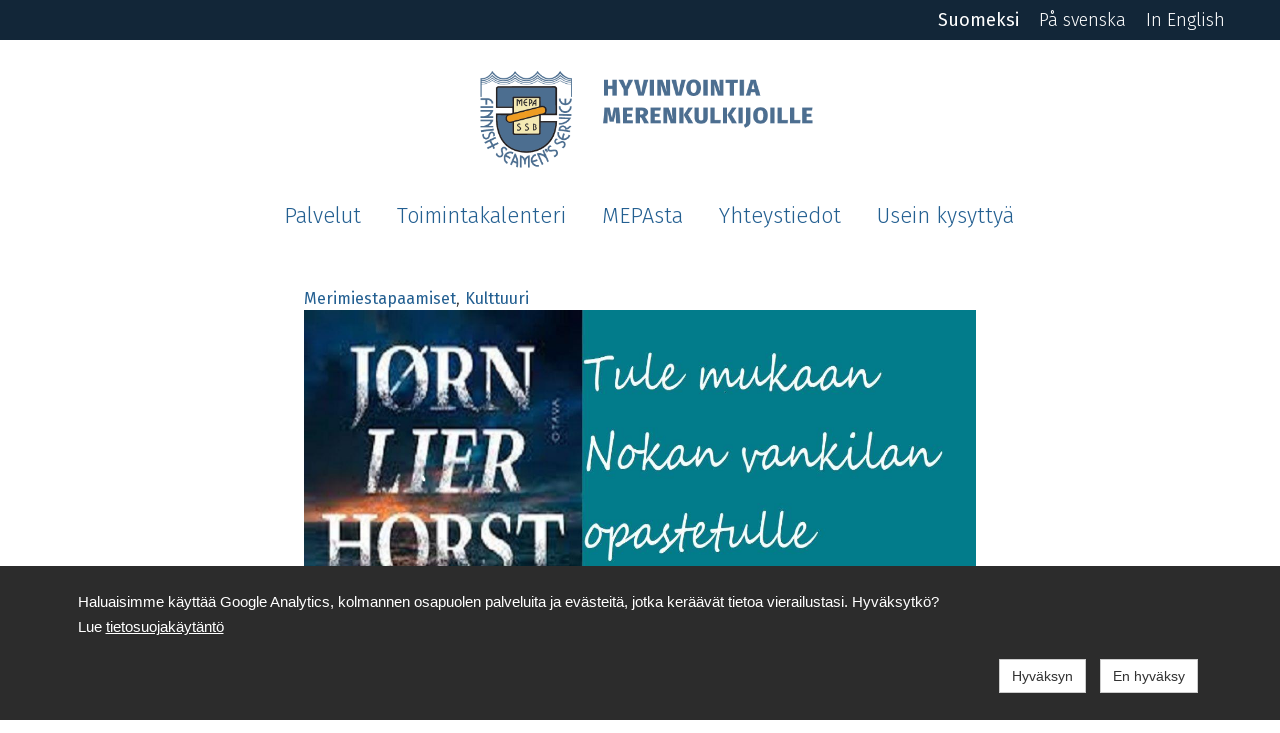

--- FILE ---
content_type: text/html; charset=UTF-8
request_url: https://mepa.fi/suomeksi/article-144159-86013-vankilan-historia-avautuu-ti-25-klo-1515?offset_144159=12&m143635ts=2023-02
body_size: 5017
content:
<!doctype html>
<html dir="LTR" lang="fi"><head><title>Suomeksi - Mepa</title><meta http-equiv="Content-Type" content="text/html; charset=utf-8" /><meta name="viewport" content="width=device-width, height=device-height, initial-scale=1.0, maximum-scale=1.0" /><meta name="generator" content="Digistoff"/><meta name="title" content="Vankilan historia avautuu ti 2.5. klo 15.15"/><meta name="description" content="MEPA tarjoaa hyvinvointia tukevia palveluja merenkulkijoiden vapaa-ajalle ja huolehtii siitä, että myös merenkulkijat voivat mahdollisimman tasavertaisina käyttää hyväkseen yhteiskunnallisia palveluja."/><meta name="og:description" content="Kuullaan talon entisist&auml; asukkaista ja kerrotaan jokunen pakotarinakin. Kierroksen j&auml;lkeen tarjolla kahvikupillinen."/><meta name="twitter:card" content="summary_large_image"/><meta name="twitter:title" content="Vankilan historia avautuu ti 2.5. klo 15.15"/><meta name="twitter:description" content="Kuullaan talon entisist&auml; asukkaista ja kerrotaan jokunen pakotarinakin. Kierroksen j&auml;lkeen tarjolla kahvikupillinen."/><meta name="twitter:image" content="https://mepa.fi/Site/Data/2937/Resource/Module/Article/Image/86013.jpg"/><meta property="og:title" content="Vankilan historia avautuu ti 2.5. klo 15.15"/><meta property="og:url" content="https://mepa.fi/suomeksi/article-144159-86013-vankilan-historia-avautuu-ti-25-klo-1515"/><meta property="og:type" content="article"/><meta property="article:published_time" content="2023-04-20 11:03:00"/><meta property="article:modified_time" content="2023-04-20 11:33:52"/><meta property="og:image" content="https://mepa.fi/Site/Data/2937/Resource/Module/Article/Image/86013.jpg"/><meta property="og:image:width" content="1280"/><meta property="og:image:height" content="980"/><link rel="stylesheet" type="text/css" href="https://ajax.googleapis.com/ajax/libs/jqueryui/1.10.3/themes/smoothness/jquery-ui.min.css" /><link rel="stylesheet" type="text/css" href="https://netdna.bootstrapcdn.com/bootstrap/3.3.4/css/bootstrap.min.css" /><link rel="stylesheet" type="text/css" href="https://cdnjs.cloudflare.com/ajax/libs/font-awesome/4.7.0/css/font-awesome.min.css" /><link rel="stylesheet" type="text/css" href="https://cdnjs.cloudflare.com/ajax/libs/bootstrap3-dialog/1.34.3/css/bootstrap-dialog.min.css" /><link rel="stylesheet" type="text/css" href="https://cdnjs.cloudflare.com/ajax/libs/bootstrap-colorpicker/2.3.6/css/bootstrap-colorpicker.min.css" /><link rel="stylesheet" type="text/css" href="/System/Style/combined.1620305430.css" /><link rel="stylesheet" type="text/css" href="/Site/Data/2937/Resource/style.1761219549.css" /><link rel="stylesheet" type="text/css" href="/System/Template/Common/style.1728642801.css" /><link rel="stylesheet" type="text/css" href="/Site/Data/2937/Resource/Template/Template02/8871/style.1757414732.css" /><link rel="image_src" href="https://mepa.fi/Site/Data/2937/Resource/Module/Article/Image/86013.jpg" /><script type="text/javascript" src="https://ajax.googleapis.com/ajax/libs/jquery/1.9.1/jquery.min.js"></script><script type="text/javascript" src="https://cdnjs.cloudflare.com/ajax/libs/headjs/1.0.3/head.load.min.js"></script><script type="text/javascript" src="/Vendor/jquery-mobile-1.4.5-events/jquery.mobile.custom.min.js"></script><script
        src="//d2wy8f7a9ursnm.cloudfront.net/bugsnag-2.min.js"
        data-apikey="e3f7d9b1e4528f624f4c8536f8ecde03">
    </script>
    <script type="text/javascript">
head.js("https://ajax.googleapis.com/ajax/libs/jqueryui/1.10.3/jquery-ui.min.js",
	"https://netdna.bootstrapcdn.com/bootstrap/3.3.4/js/bootstrap.min.js",
	"https://cdnjs.cloudflare.com/ajax/libs/lodash.js/4.17.4/lodash.min.js",
	"https://cdnjs.cloudflare.com/ajax/libs/bootstrap3-dialog/1.34.3/js/bootstrap-dialog.min.js",
	"https://cdnjs.cloudflare.com/ajax/libs/bootstrap-colorpicker/2.3.6/js/bootstrap-colorpicker.min.js",
	"https://cdnjs.cloudflare.com/ajax/libs/html5-history-api/4.2.2/history.min.js",
	"https://cdnjs.cloudflare.com/ajax/libs/cropit/0.5.1/jquery.cropit.min.js",
	"https://www.google.com/jsapi",
	"/Vendor/ckeditor-4.20.0/ckeditor.js",
	"/Vendor/ckeditor-4.20.0/adapters/jquery.js",
	"/System/Script/combined.1764156783.js",
	"/Site/Data/2937/Resource/script.1761219549.js",
	"/System/Template/Common/script.1517308793.js",
	"/Site/Data/2937/Resource/Template/Template02/8871/script.1757414732.js");
</script>        <style>
            .ds-consent-message {
                width: 100%;
                position: fixed;
                bottom: 0;
                left: 50%;
                transform: translateX(-50%);
                z-index: 999999;
                padding: 1em;
                background-color: #2C2C2C;
                color: white;
                font-family: Arial, sans-serif;
                font-size: 15px;
                line-height: 25px;
            }
            .ds-consent-message .ds-consent-inner { max-width:1170px; }
            .ds-consent-message .ds-consent-inner a, .ds-consent-message .ds-consent-inner a:link, .ds-consent-message .ds-consent-inner a:visited { text-decoration: underline; color: white; border-radius: 0; text-decoration-color: white; }
        </style>
        </head><body class="Template Template02 Template-8871 lang-fi start DS-2937 Page-75679 page_75679" data-id="8871" data-action="index" data-mapsapikey="AIzaSyDPBWCmMqvCW7TyBg2Vern1hp382TUG74U"><div class="Section ds-content ds_content" id="ds-0" data-action="index" data-scope="content" data-type="content"><div class="Section sections" data-action="index"><nav class="Section topbar" data-action="index"><div class="Widget Text" data-action="index"><a href="/"><img src="/Site/Data/2937/Images/Headers/pastedImage0.1546417609.png"/></a></div><div class="Widget Text offcanvas-toggle" data-action="index"><a aria-controls="sidebar" tabindex="0" aria-expanded="false" href="#" role="button" class="material-icons"></a></div></nav><div class="Section offcanvas offcanvas-right" data-action="index"><aside class="Section sidebar" id="sidebar" data-action="index"><div class="Section inner" data-action="index"><div class="Widget Nav lang-nav" data-action="index"><span class="items items_level_0">
    <span class="item item_active item_unique_suomeksi item_active_unique_suomeksi"><span class="item_inner"><a href="/suomeksi/" aria-current="page">Suomeksi</a></span></span><span class="item item_unique_sv"><span class="item_inner"><a href="/sv/" lang="">På svenska</a></span></span><span class="item item_unique_in_english"><span class="item_inner"><a href="/in_english/" lang="en">In English</a></span></span></span>
</div><div class="Widget Nav RecNav main-nav Collapsing" data-action="index"><ul class="items items_level_1 level1">
    <li class="item item_unique_palvelut"><a href="/suomeksi/palvelut/">Palvelut</a><ul class="items items_level_2 level2">
    <li class="item item_unique_kurssit"><a href="/suomeksi/palvelut/kurssit/">Kurssit</a><ul class="items items_level_3 level3">
    <li class="item item_unique_liikuntakurssit_ja_lajikokeilut"><a href="/suomeksi/palvelut/kurssit/liikuntakurssit_ja_lajikokeilut/">Liikuntakurssit ja lajikokeilut</a></li><li class="item item_unique_kielet"><a href="/suomeksi/palvelut/kurssit/kielet/">Kielet</a></li><li class="item item_unique_kasityo_ja_askartelu"><a href="/suomeksi/palvelut/kurssit/kasityo_ja_askartelu/">Käsityö ja askartelu</a></li><li class="item item_unique_kirjasto_ja_kulttuuri"><a href="/suomeksi/palvelut/kurssit/kirjasto_ja_kulttuuri/">Kirjasto ja kulttuuri</a></li></ul>
</li><li class="item item_unique_liikunta_ja_hyvinvointi"><a href="/suomeksi/palvelut/liikunta_ja_hyvinvointi/">Liikunta ja hyvinvointi</a><ul class="items items_level_3 level3">
    <li class="item item_unique_liikuntatarjonta"><a href="/suomeksi/palvelut/liikunta_ja_hyvinvointi/liikuntatarjonta/">Liikuntatarjonta</a></li><li class="item item_unique_treenivideot"><a href="/suomeksi/palvelut/liikunta_ja_hyvinvointi/treenivideot/">Treenivideot</a></li><li class="item item_unique_liikepankki"><a href="/suomeksi/palvelut/liikunta_ja_hyvinvointi/liikepankki/">Liikepankki</a></li><li class="item item_unique_vuoden_hyvinvointilaiva"><a href="/suomeksi/palvelut/liikunta_ja_hyvinvointi/vuoden_hyvinvointilaiva/">Vuoden hyvinvointilaiva</a></li><li class="item item_unique_valmennuspalvelut"><a href="/suomeksi/palvelut/liikunta_ja_hyvinvointi/valmennuspalvelut/">Valmennuspalvelut</a></li><li class="item item_unique_kuntosalilaitteet"><a href="/suomeksi/palvelut/liikunta_ja_hyvinvointi/kuntosalilaitteet/">Kuntosalilaitteet</a></li></ul>
</li><li class="item item_unique_urheilutapahtumat"><a href="/suomeksi/palvelut/urheilutapahtumat/">Urheilutapahtumat</a></li><li class="item item_unique_vapaavahti_lehti"><a href="/suomeksi/palvelut/vapaavahti_lehti/">Vapaavahti-lehti</a></li><li class="item item_unique_formare"><a href="/suomeksi/palvelut/formare/">ForMare</a></li><li class="item item_unique_kirjasto"><a href="/suomeksi/palvelut/kirjasto/">Kirjasto </a></li><li class="item item_unique_pelit"><a href="/suomeksi/palvelut/pelit/">Pelit</a></li><li class="item item_unique_laivapalvelut"><a href="/suomeksi/palvelut/laivapalvelut/">Laivapalvelut</a></li><li class="item item_unique_pohjoismaiden_valokuvakilpailu"><a href="/suomeksi/palvelut/pohjoismaiden_valokuvakilpailu/">Pohjoismainen valokuvakilpailu</a></li></ul>
</li><li class="item item_unique_toimintakalenteri"><a href="/suomeksi/toimintakalenteri/">Toimintakalenteri</a></li><li class="item item_unique_mepasta"><a href="/suomeksi/mepasta/">MEPAsta</a><ul class="items items_level_2 level2">
    <li class="item item_unique_mika_on_mepa_"><a href="/suomeksi/mepasta/mika_on_mepa_/">Mikä on MEPA?</a></li><li class="item item_unique_mepa_maksut"><a href="/suomeksi/mepasta/mepa_maksut/">MEPA-maksut</a><ul class="items items_level_3 level3">
    <li class="item item_unique_mepa_maksuista_merenkulkijoille"><a href="/suomeksi/mepasta/mepa_maksut/mepa_maksuista_merenkulkijoille/">MEPA-maksuista merenkulkijoille</a></li><li class="item item_unique_mepa_maksuista_varustamoille"><a href="/suomeksi/mepasta/mepa_maksut/mepa_maksuista_varustamoille/">MEPA-maksuista varustamoille</a></li></ul>
</li><li class="item item_unique_toimipaikat"><a href="/suomeksi/mepasta/toimipaikat/">Toimipaikat</a></li><li class="item item_unique_yhteistyo"><a href="/suomeksi/mepasta/yhteistyo/">Yhteistyö</a></li><li class="item item_unique_tietosuojaselosteet"><a href="/suomeksi/mepasta/tietosuojaselosteet/">Tietosuojaselosteet</a></li><li class="item item_unique_historiikki"><a href="/suomeksi/mepasta/historiikki/">Historiikki</a></li></ul>
</li><li class="item item_unique_yhteystiedot"><a href="/suomeksi/yhteystiedot/">Yhteystiedot</a><ul class="items items_level_2 level2">
    <li class="item item_unique_henkilosto"><a href="/suomeksi/yhteystiedot/henkilosto/">Henkilöstö</a></li><li class="item item_unique_palveluverkosto"><a href="/suomeksi/yhteystiedot/palveluverkosto/">Palveluverkosto</a></li><li class="item item_unique_hallitus"><a href="/suomeksi/yhteystiedot/hallitus/">Hallitus</a></li><li class="item item_unique_edustajisto"><a href="/suomeksi/yhteystiedot/edustajisto/">Edustajisto</a></li><li class="item item_unique_toimipaikat"><a href="/suomeksi/yhteystiedot/toimipaikat/">Toimipaikat</a></li></ul>
</li><li class="item item_unique_usein_kysyttya"><a href="/suomeksi/usein_kysyttya/">Usein kysyttyä</a></li></ul>
</div></div></aside><section class="Zone Zone-20614 Zone-target zone1_1 content" data-id="20614" data-action="index"><header class="Section header-outer header3" data-action="index"><div class="Section header-inner" data-action="index"><div class="Widget Text logo" data-action="index"><a href="/"><img src="/Site/Data/2937/Images/Headers/pastedImage0.1546417609.png"/></a></div><div class="Widget Nav lang-nav" data-action="index"><span class="items items_level_0">
    <span class="item item_active item_unique_suomeksi item_active_unique_suomeksi"><span class="item_inner"><a href="/suomeksi/" aria-current="page">Suomeksi</a></span></span><span class="item item_unique_sv"><span class="item_inner"><a href="/sv/" lang="">På svenska</a></span></span><span class="item item_unique_in_english"><span class="item_inner"><a href="/in_english/" lang="en">In English</a></span></span></span>
</div><div class="Widget Nav RecNav main-nav" data-action="index"><ul class="items items_level_1 level1">
    <li class="item item_unique_palvelut"><a href="/suomeksi/palvelut/">Palvelut</a><ul class="items items_level_2 level2">
    <li class="item item_unique_kurssit"><a href="/suomeksi/palvelut/kurssit/">Kurssit</a></li><li class="item item_unique_liikunta_ja_hyvinvointi"><a href="/suomeksi/palvelut/liikunta_ja_hyvinvointi/">Liikunta ja hyvinvointi</a></li><li class="item item_unique_urheilutapahtumat"><a href="/suomeksi/palvelut/urheilutapahtumat/">Urheilutapahtumat</a></li><li class="item item_unique_vapaavahti_lehti"><a href="/suomeksi/palvelut/vapaavahti_lehti/">Vapaavahti-lehti</a></li><li class="item item_unique_formare"><a href="/suomeksi/palvelut/formare/">ForMare</a></li><li class="item item_unique_kirjasto"><a href="/suomeksi/palvelut/kirjasto/">Kirjasto </a></li><li class="item item_unique_pelit"><a href="/suomeksi/palvelut/pelit/">Pelit</a></li><li class="item item_unique_laivapalvelut"><a href="/suomeksi/palvelut/laivapalvelut/">Laivapalvelut</a></li><li class="item item_unique_pohjoismaiden_valokuvakilpailu"><a href="/suomeksi/palvelut/pohjoismaiden_valokuvakilpailu/">Pohjoismainen valokuvakilpailu</a></li></ul>
</li><li class="item item_unique_toimintakalenteri"><a href="/suomeksi/toimintakalenteri/">Toimintakalenteri</a></li><li class="item item_unique_mepasta"><a href="/suomeksi/mepasta/">MEPAsta</a><ul class="items items_level_2 level2">
    <li class="item item_unique_mika_on_mepa_"><a href="/suomeksi/mepasta/mika_on_mepa_/">Mikä on MEPA?</a></li><li class="item item_unique_mepa_maksut"><a href="/suomeksi/mepasta/mepa_maksut/">MEPA-maksut</a></li><li class="item item_unique_toimipaikat"><a href="/suomeksi/mepasta/toimipaikat/">Toimipaikat</a></li><li class="item item_unique_yhteistyo"><a href="/suomeksi/mepasta/yhteistyo/">Yhteistyö</a></li><li class="item item_unique_tietosuojaselosteet"><a href="/suomeksi/mepasta/tietosuojaselosteet/">Tietosuojaselosteet</a></li><li class="item item_unique_historiikki"><a href="/suomeksi/mepasta/historiikki/">Historiikki</a></li></ul>
</li><li class="item item_unique_yhteystiedot"><a href="/suomeksi/yhteystiedot/">Yhteystiedot</a><ul class="items items_level_2 level2">
    <li class="item item_unique_henkilosto"><a href="/suomeksi/yhteystiedot/henkilosto/">Henkilöstö</a></li><li class="item item_unique_palveluverkosto"><a href="/suomeksi/yhteystiedot/palveluverkosto/">Palveluverkosto</a></li><li class="item item_unique_hallitus"><a href="/suomeksi/yhteystiedot/hallitus/">Hallitus</a></li><li class="item item_unique_edustajisto"><a href="/suomeksi/yhteystiedot/edustajisto/">Edustajisto</a></li><li class="item item_unique_toimipaikat"><a href="/suomeksi/yhteystiedot/toimipaikat/">Toimipaikat</a></li></ul>
</li><li class="item item_unique_usein_kysyttya"><a href="/suomeksi/usein_kysyttya/">Usein kysyttyä</a></li></ul>
</div></div><div class="Section breadcrumb-nav" data-action="index"></div></header><div class="Module Article Module-144159 Module-target Article-article module_144159 Article_article" data-id="144159" data-action="article"><div class="view"><div class="article_view">            <div class="categories">
                <span class="cat"><a class="ajax" href="./?categories_144159=2520">Merimiestapaamiset</a></span><span class="cat"><a class="ajax" href="./?categories_144159=2636">Kulttuuri</a></span>            </div>
            <div class="image"><img
                    src="/Site/Data/2937/Resource/Module/Article/Image/86013.1681977928.jpg"
                    alt=""
            /></div><h1>Vankilan historia avautuu ti 2.5. klo 15.15</h1><div class="published"><span class="published_timestamp" style="display:none;">1681977780</span>20.04.2023 <span class="clock">klo 11:03</span></div><div class="introduction">Kuullaan talon entisistä asukkaista ja kerrotaan jokunen pakotarinakin. Kierroksen jälkeen tarjolla kahvikupillinen.</div><div class="text"><p><a class="cta-btn-orange" href="https://link.webropolsurveys.com/EventParticipation/EventPublic/3dfaac12-ebb9-4060-8c0c-0a326c684e1e?displayId=Fin2781882">Ilmoittaudu t&auml;st&auml;</a></p>

<p>Helsingin l&auml;&auml;ninvankila&nbsp;eli&nbsp;Skatta&nbsp;eli&nbsp;Nokka&nbsp;aloitti toimintansa jo vuonna 1837. Siell&auml; lusivat aikanaan monet kuuluisuudet, kuten Risto Ryti, Hella Wuolijoki, Volvo Markkanen, Raivo Roosna ja Aleks Lepajoe. Sein&auml;n l&auml;pi ja muurin yli paettiin, soppaa sy&ouml;tiin ja aamuja laskettiin aina vuoteen 2002, jolloin vangit siirrttiin Vantaan vankilaa ja Skatan vankilatoiminta loppui.</p>

<p>Perinteinen talokierros johdattelee Skattan vanhan vankilan historiaan: kuullaan talon vaiheista, entisist&auml; asukkaista ja jokunen pakotarinakin. K&auml;yd&auml;&auml;n katsomassa vanha ryhm&auml;selli ja eristysselli sek&auml; liikutaan pitkin historiallista keskik&auml;yt&auml;v&auml;&auml;.</p>

<p>Kierrokselle ovat tervetulleita kaikki merenkulkijat.&nbsp;Vankilakierroksen j&auml;lkeen kahvittelua kellarin kabinetissa. Kierroksen j&auml;lkeen on mahdollisuus j&auml;&auml;d&auml; tutustumaan Mepan&nbsp;dekkaripiiriin. Dekkaripiiriss&auml; k&auml;sitell&auml;&auml;n t&auml;ll&auml; kertaa norjalaisen J&ouml;rn Lier Horstin romaania&nbsp;Hiljainen Meri.&nbsp;</p>

<p>Hinta: ilmainen</p>

<p>Hotel Katajanokka<br />
Merikasarminkatu 1 a<br />
00160 Helsinki</p>

<p>tiedustelut:<br />
kirjasto@mepa.fi / p.+35810 349 3102</p>
</div></div></div>
</div><footer class="Module Text Module-141317 Text-index module_141317 Text_index width-full inner-full text-light footer footer1" style="background-color:rgba(18,38,56,1); " data-id="141317" data-action="index"><div class="textContent"><p>&nbsp;</p>

<table align="center" class="ds-layout-functional" style="width:90%;">
	<tbody>
		<tr>
		</tr>
	</tbody>
	<tbody>
		<tr>
			<td>
			<h3 style="text-align: center;"><b>Yhteystiedot</b></h3>

			<p style="text-align: center;"><a href="https://mepa.fi/suomeksi/yhteystiedot/henkilosto/">Henkil&ouml;st&ouml;</a><br />
			<a href="https://mepa.fi/suomeksi/mepasta/toimipaikat/">Toimipaikat</a><br />
			<a href="https://mepa.fi/suomeksi/yhteystiedot/palveluverkosto/">Palveluverkosto</a><br />
			<br />
			+358 9 668 9000<br />
			mepa@mepa.fi&nbsp;</p>

			<p style="text-align: center;">&nbsp;</p>
			</td>
			<td>
			<h3 style="text-align: center;"><strong>Tilaa</strong></h3>

			<p style="text-align: center;"><br />
			<a href="https://mepa.fi/suomeksi/palvelut/kirjasto_ja_kulttuuri/">Kirjat ja elokuvat</a><br />
			<a href="http://mepa.fi/pelit">Pelit</a><br />
			&nbsp;</p>

			<p style="text-align: center;">&nbsp;</p>
			</td>
			<td>
			<h3 style="text-align: center;"><b>K&auml;yntiosoite</b></h3>

			<p style="text-align: center;">Merimiespalvelutoimisto<br />
			Linnankatu 3<br />
			00160 Helsinki<br />
			PL&nbsp;170<br />
			<br />
			Auki ma-to<br />
			klo 9 - 11 ja<br />
			klo 12 - 14</p>

			<p style="text-align: center;">tai sopimuksen mukaan<br />
			&nbsp;</p>
			</td>
		</tr>
		<tr>
		</tr>
		<tr>
			<td>
			<hr /></td>
			<td style="white-space: nowrap;">
			<p style="text-align: center;"><a href="https://www.facebook.com/merimiespalvelutoimisto/" target="_blank"><span class="fa fa-facebook-square" style="font-size:60px;"></span></a>&nbsp; &nbsp;&nbsp;&nbsp; &nbsp;&nbsp;<a href="https://www.instagram.com/merimiespalvelutoimisto/" target="_blank"><span class="fa fa-instagram" style="font-size:60px;"></span></a><a href="https://www.youtube.com/channel/UCIJy7Ptx_0sUzvNG5QK_8qQ/featured" target="_blank">&nbsp;&nbsp;</a></p>
			</td>
			<td>
			<hr /></td>
		</tr>
		<tr>
		</tr>
		<tr>
			<td>
			<h3><b>MEPAsta</b></h3>

			<p><a href="https://mepa.fi/suomeksi/mepasta/mika_on_mepa_/">Mik&auml; on MEPA?</a><br />
			<a href="https://mepa.fi/suomeksi/mepasta/mepa_maksut/">MEPA-maksut</a><br />
			<a href="https://mepa.fi/suomeksi/mepasta/yhteistyo/">Yhteisty&ouml;ss&auml;</a></p>
			</td>
			<td>
			<p>&nbsp;</p>

			<h3>L&auml;het&auml; palautetta meille -<br />
			arvostamme sit&auml;!</h3>

			<h3>mepa@mepa.fi<br />
			&nbsp;</h3>

			<p>&nbsp;</p>
			</td>
			<td>
			<h3><strong>Laskutustiedot</strong></h3>

			<p>Y-tunnus: 0242520-5</p>

			<p>Verkkolaskut<br />
			V&auml;litt&auml;j&auml;: Apix Messaging Oy (003723327487)<br />
			Verkkolaskuosoite/OVT-tunnus:<br />
			003702425205</p>
			</td>
		</tr>
	</tbody>
</table>
</div></footer></section></div></div></div>                    <div class="ds-consent-message">
                        <div class="container-fluid ds-consent-inner">
                            <div class="row" style="padding: 0.5em;">
                                <div class="col-md-12">
                                    Haluaisimme käyttää Google Analytics, kolmannen osapuolen palveluita ja evästeitä, jotka keräävät tietoa vierailustasi. Hyväksytkö?<br />
                                        Lue <a href="https://mepa.fi/suomeksi/" target="_blank">tietosuojakäytäntö</a>                                </div>
                            </div>
                            <div class="row" style="padding: 0.5em;">
                                <div class="col-md-6 col-md-offset-6 text-right">
                                    <a href="_ds_consent_yes" class="btn btn-default" style="margin:5px;">Hyväksyn</a>
                                    <a href="_ds_consent_no" class="btn btn-default" style="margin:5px;">En hyväksy</a>
                                </div>
                            </div>
                        </div>
                    </div>
                    <div style="display:none!important; width:0; height:0;"><img src="/.count/?1768872054" width="0" height="0" style="display:none!important; width:0; height:0;" /></div></body></html>


--- FILE ---
content_type: text/css
request_url: https://mepa.fi/Site/Data/2937/Resource/Template/Template02/8871/style.1757414732.css
body_size: 5267
content:
@import url("https://fonts.googleapis.com/css?family=Fira+Sans:300,300i,400,400i,700,700i");.nav,.pagination,.carousel,.panel-title a{cursor:pointer}p:last-child{margin-bottom:0}.Module:last-child{margin-bottom:0 !important}textarea{resize:vertical}@media (max-width: 650px){*{word-wrap:normal;overflow-wrap:break-word}}@media (max-width: 767px){.col-margin{margin-bottom:20px}.col-margin:last-child{margin-bottom:0}}@media (min-width: 768px){.row-height{display:table;table-layout:fixed;height:100%;width:calc(100% + 30px)}.row-height>.col-height{display:table-cell;float:none;height:100%}.row-height>.col-height>.inside-full-height{height:100%;position:relative}.row-height>.col-top{vertical-align:top}.row-height>.col-middle{vertical-align:middle}.row-height>.col-bottom{vertical-align:bottom}}.topbar.Section{display:flex;flex-flow:row;justify-content:space-between;align-items:center;background:#fff;box-shadow:0 0 5px rgba(0,0,0,0.2);position:fixed;width:100%;top:0;z-index:25;min-height:50px;padding-left:15px;padding-right:15px;transition:all 0.2s;-webkit-transition:all 0.2s;-ms-transition:all 0.2s;-o-transition:all 0.2s;transition-timing-function:cubic-bezier(0.25, 0, 0.25, 1);-webkit-transition-timing-function:cubic-bezier(0.25, 0, 0.25, 1);-ms-transition-timing-function:cubic-bezier(0.25, 0, 0.25, 1);-o-transition-timing-function:cubic-bezier(0.25, 0, 0.25, 1)}@media (min-width: 1171px){.topbar.Section{height:0;min-height:0;overflow:hidden}}.topbar.Section>*{color:#122638;max-width:585px}.topbar.Section>:first-child{position:relative;width:70%;display:inline-flex}.topbar.Section>:first-child a img{display:block;width:100%;height:4rem;object-fit:contain;object-position:0 50%}.topbar.Section>:last-child{display:inline-flex;flex-flow:row nowrap;align-items:center;justify-content:flex-end;width:25%}.topbar.Section>:last-child a{font-family:'Material Icons';font-size:32px;line-height:1;word-wrap:normal}.topbar.Section>:last-child a:before{content:"menu"}.topbar.Section>:last-child a:focus,.topbar.Section>:last-child a:hover{text-decoration:none;outline:0}.topbar.Section>:last-child a.active:before{content:"close"}.topbar.Section a{cursor:pointer}.sections.Section{overflow:hidden;max-width:100%}.offcanvas{position:absolute;display:flex;flex-flow:row nowrap;width:100%;transition:all 0.2s;-webkit-transition:all 0.2s;-ms-transition:all 0.2s;-o-transition:all 0.2s;transition-timing-function:cubic-bezier(0.25, 0, 0.25, 1);-webkit-transition-timing-function:cubic-bezier(0.25, 0, 0.25, 1);-ms-transition-timing-function:cubic-bezier(0.25, 0, 0.25, 1);-o-transition-timing-function:cubic-bezier(0.25, 0, 0.25, 1)}@media (max-width: 767px){.offcanvas{width:100%}}@media (max-width: 1170px){.offcanvas{padding-top:50px}}.offcanvas>*{min-height:calc(100vh - $topbar-height)}.offcanvas>.content{min-width:100%;min-height:100vh}.offcanvas>.sidebar{background:#fff;min-width:40%}@media (max-width: 767px){.offcanvas>.sidebar{min-width:80%}}.offcanvas.offcanvas-right{position:relative;left:0}.offcanvas.offcanvas-right>.sidebar{order:2}.offcanvas.offcanvas-right.active{left:-40%}@media (max-width: 767px){.offcanvas.offcanvas-right.active{left:-80%}}@media (min-width: 768px){.offcanvas.offcanvas-right.active{left:-250px}}html{font-size:10px}html,body{background:#fff;overflow-x:hidden;font-family:"Fira Sans",Sans-serif}body{font-size:18px;line-height:23.9994px}h1,h2,h3{font-family:"Fira Sans",Sans-serif;line-height:20px;color:#235f91}h1{margin:54px 0 18px 0;font-size:36px;line-height:46.8px}h1:first-child{margin:0 0 18px 0}h2{margin:27px 0 9px 0;font-size:30.6px;line-height:36px}h2:first-child{margin:0 0 20px 0}h3{margin:18px 0 4.5px 0;font-size:23.4px;line-height:28.8px}h3:first-child{margin:0 0 15px 0}h4:first-child{margin:0 0 10px 0}a,a:not(.btn):visited{text-decoration:none;color:#235f91;transition:all 0.2s;-webkit-transition:all 0.2s;-ms-transition:all 0.2s;-o-transition:all 0.2s;transition-timing-function:cubic-bezier(0.25, 0, 0.25, 1);-webkit-transition-timing-function:cubic-bezier(0.25, 0, 0.25, 1);-ms-transition-timing-function:cubic-bezier(0.25, 0, 0.25, 1);-o-transition-timing-function:cubic-bezier(0.25, 0, 0.25, 1)}a:hover{color:#4793d3}ol,ul{margin-bottom:20px}p{font-size:18px;line-height:23.9994px;margin-bottom:23.994px}p:last-child{margin-bottom:0}body.disable-modlayout .btn.btn-modlayout{display:none}.modal-body .Module{padding-top:0 !important;padding-bottom:0 !important}.Module.no-margin-bottom{margin-bottom:0}.bootstrap-dialog .modal-body .Module{background:#fff !important}.Module.ModuleLayout-config .dataset{padding-top:0.6rem}.Module.ModuleLayout-config .color-preview{width:18px;height:18px;border-radius:3px}.Module.ModuleLayout-config .value-selector{padding-top:0.8rem}.Module.ModuleLayout-index{margin:0 !important;height:0;display:none}@media (max-width: 1200px){.content .Widget.DSZoneFunctions{margin-left:15px;margin-right:15px}}.content .Widget.DSZoneFunctions,.content .ds_modfunctions{max-width:1170px;margin:0 auto}.content .Module{margin-bottom:0}.content .Zone>.Module,.content>.Module{padding-top:40px;padding-bottom:40px;margin-bottom:0}.content .Zone>.Module:not(.inner-full)>*,.content>.Module:not(.inner-full)>*{padding-left:15px;padding-right:15px}.content .Module:not(.width-full){max-width:1170px;margin-left:auto;margin-right:auto}.content .Module .inner .btn-modlayout{display:none}.content .Module .inner .controller .btn-modlayout{display:inline-block}@media (min-width: 768px){.content .Module.hidden-desktop{display:none !important}}@media (max-width: 767px){.content .Module.hidden-mobile{display:none !important}}.content .Module.width-full{width:100%;max-width:100%;margin-left:auto;margin-right:auto}@media (min-width: 768px){.content .Module.width-full{padding-left:0;padding-right:0}}.content .Module.width-12{max-width:1170px;margin-left:auto;margin-right:auto}.content .Module.width-8{max-width:809.99999px;margin-left:auto;margin-right:auto}.content .Module.text-dark *:not(.ds_modfunctions){color:#333}.content .Module.text-light *:not(.ds_modfunctions){color:#fff}.content .Module.text-light *:not(.ds_modfunctions) .pagination li a{background:none !important}.content .Module.text-light .alert-info{color:#31708f !important}.content .Module.text-light .alert-info *{color:#31708f !important}.content .Module.text-light .alert-warning{color:#8a6d3b !important}.content .Module.text-light .alert-warning *{color:#8a6d3b !important}.content .Module.text-light .dropdown-menu *{color:#333 !important}.content .Module.text-light input{color:#333 !important}.modal-body .content .Module.text-dark *:not(.ds_modfunctions){color:#333}.modal-body .content .Module.text-light *:not(.ds_modfunctions){color:#333}.content .Module.inner-12>*{max-width:1170px;margin-left:auto;margin-right:auto}.content .Module.inner-8>*{max-width:779.99999px;margin-left:auto;margin-right:auto}.content .Module.group-by-2{float:left;width:573.3px;margin-left:calc((100% - 1170px)/2);padding-left:0;padding-right:0}@media (max-width: 1170px){.content .Module.group-by-2{margin-left:0;margin-right:1%;width:49%}}@media (max-width: 767px){.content .Module.group-by-2{width:100%;margin-left:0;margin-right:0;float:none}}.content .Module.group-by-2+.Module{float:right;width:573.3px;margin-right:calc((100% - 1170px)/2);padding-left:0;padding-right:0}@media (max-width: 1169px){.content .Module.group-by-2+.Module{width:49%;margin-left:1%;margin-right:0}}@media (max-width: 767px){.content .Module.group-by-2+.Module{width:100%;margin-left:0;margin-right:0;float:none}}.content .Module.group-by-2.group-by-col2-col1{width:756.6px}@media (max-width: 1169px){.content .Module.group-by-2.group-by-col2-col1{width:64.6666%}}@media (max-width: 767px){.content .Module.group-by-2.group-by-col2-col1{width:100%;float:none}}.content .Module.group-by-2.group-by-col2-col1+.Module{width:390px}@media (max-width: 1169px){.content .Module.group-by-2.group-by-col2-col1+.Module{width:33.3333%}}@media (max-width: 767px){.content .Module.group-by-2.group-by-col2-col1+.Module{width:100%;float:none}}.content .Module.group-by-2.group-by-col1-col2{width:390px}@media (max-width: 1169px){.content .Module.group-by-2.group-by-col1-col2{width:33.3333%}}@media (max-width: 767px){.content .Module.group-by-2.group-by-col1-col2{width:100%;float:none}}.content .Module.group-by-2.group-by-col1-col2+.Module{width:756.6px}@media (max-width: 1169px){.content .Module.group-by-2.group-by-col1-col2+.Module{width:64.6666%}}@media (max-width: 767px){.content .Module.group-by-2.group-by-col1-col2+.Module{width:100%;float:none}}.content .Module.group-by-2-rev{float:right;padding-left:0;padding-right:0;width:573.3px;margin-right:calc((100% - 1170px)/2)}@media (max-width: 1169px){.content .Module.group-by-2-rev{width:49%;margin-left:1%;margin-right:0}}@media (max-width: 767px){.content .Module.group-by-2-rev{width:100%;float:none}}.content .Module.group-by-2-rev+.Module{float:left;padding-left:0;padding-right:0;width:573.3px;margin-left:calc((100% - 1170px)/2)}@media (max-width: 1169px){.content .Module.group-by-2-rev+.Module{width:49%;margin-left:0;margin-right:1%}}@media (max-width: 767px){.content .Module.group-by-2-rev+.Module{width:100%;float:none}}.content .Module.group-by-2-rev.group-by-col1-col2{width:756.6px}@media (max-width: 1169px){.content .Module.group-by-2-rev.group-by-col1-col2{width:64.6666%}}@media (max-width: 767px){.content .Module.group-by-2-rev.group-by-col1-col2{width:100%;float:none}}.content .Module.group-by-2-rev.group-by-col1-col2+.Module{width:390px}@media (max-width: 1169px){.content .Module.group-by-2-rev.group-by-col1-col2+.Module{width:33.3333%}}@media (max-width: 767px){.content .Module.group-by-2-rev.group-by-col1-col2+.Module{width:100%;float:none}}.content .Module.group-by-2-rev.group-by-col2-col1{width:390px}@media (max-width: 1169px){.content .Module.group-by-2-rev.group-by-col2-col1{width:33.3333%}}@media (max-width: 767px){.content .Module.group-by-2-rev.group-by-col2-col1{width:100%;float:none}}.content .Module.group-by-2-rev.group-by-col2-col1+.Module{width:756.6px}@media (max-width: 1169px){.content .Module.group-by-2-rev.group-by-col2-col1+.Module{width:64.6666%}}@media (max-width: 767px){.content .Module.group-by-2-rev.group-by-col2-col1+.Module{width:100%;float:none}}.content .Module.group-by-3{float:left;padding-left:0;padding-right:0;width:378.3px;margin-right:11.7px;margin-left:calc((100% - 1170px)/2)}@media (max-width: 1169px){.content .Module.group-by-3{width:32.3333%;margin-left:0;margin-right:1%}}@media (max-width: 767px){.content .Module.group-by-3{width:100%;float:none}}.content .Module.group-by-3+.Module{float:left;padding-left:0;padding-right:0;width:378.3px;margin-left:5.85px;margin-right:5.85px}@media (max-width: 1169px){.content .Module.group-by-3+.Module{width:32.3333%;margin-left:0.5%;margin-right:0.5%}}@media (max-width: 767px){.content .Module.group-by-3+.Module{width:100%;float:none}}.content .Module.group-by-3+.Module+.Module{float:right;padding-left:0;padding-right:0;width:378.3px;margin-right:calc((100% - 1170px)/2)}@media (max-width: 1169px){.content .Module.group-by-3+.Module+.Module{float:left;width:32.3333%;margin-left:1%;margin-right:0}}@media (max-width: 767px){.content .Module.group-by-3+.Module+.Module{width:100%;float:none}}.content .Module.group-by-2+.Module+*,.content .Module.group-by-2-rev+.Module+*,.content .Module.group-by-3+.Module+.Module+*{clear:both}.content .Module.padding-top-none{padding-top:0}.content .Module.padding-top-sm{padding-top:20px}.content .Module.padding-top-md{padding-top:40px}.content .Module.padding-bottom-none{padding-bottom:0}.content .Module.padding-bottom-sm{padding-bottom:20px}.content .Module.padding-bottom-md{padding-bottom:40px}@media (max-width: 1170px){.content .Module.width-12{display:block;width:auto !important}}@media (max-width: 640px){.content .Module.width-8{display:block;width:auto !important}}@media (max-width: 768px){.CatalogView2 .form-inline .form-control{display:inline-block;width:auto;vertical-align:middle}}@media (max-width: 1170px){.CatalogView2 form .row.well{margin:0 2px 20px 2px}}@media (max-width: 991px){.CatalogView2 div.l-list{grid-template-columns:1fr 1fr}}@media (max-width: 667px){.CatalogView2 div.l-list{grid-template-columns:1fr}}.CatalogView2.width-full.inner-full div.outer-type-nav ul.type-nav{max-width:1170px;margin-left:auto;margin-right:auto}.CatalogView2 .search{max-width:1170px;margin-left:auto;margin-right:auto}.CatalogView2 div.outer-type-nav{background-color:#235f91;text-align:center}.CatalogView2 div.outer-type-nav ul.type-nav{display:inline-block}header .lang-nav .Nav.Widget a{color:rgba(255,255,255,0.8)}header .lang-nav .Nav.Widget a:hover{color:#fff}header .lang-nav .Nav.Widget .item_active a{color:#fff}header .main-nav .RecNav.Widget>ul>li>a:hover{background:#fff;box-shadow:0 0.1rem 0.1rem rgba(18,38,56,0.2)}header .main-nav .RecNav.Widget>ul>li>ul>li ul{background:#fff;box-shadow:0 0.1rem 0.1rem rgba(18,38,56,0.2)}header .main-nav .breadcrumb-nav{background-color:#235f91}header .main-nav .breadcrumb-nav .Breadcrumb.Widget{color:rgba(255,255,255,0.75)}header .main-nav .breadcrumb-nav .Breadcrumb.Widget a{color:rgba(255,255,255,0.75)}header .main-nav .breadcrumb-nav .Breadcrumb.Widget a:hover{color:#fff}@media (max-width: 1170px){header{display:none}}header .header-inner{display:grid;grid-template-columns:31.5% 68.5%;grid-template-rows:auto auto;max-width:1170px;margin-left:auto;margin-right:auto;padding-top:1.5rem;padding-bottom:1.5rem}header .logo.Widget{grid-row-end:span 2;align-self:end;height:auto;padding-left:1.5rem}header .logo.Widget>a{display:block}header .lang-nav{grid-column-start:2;text-align:right}header .lang-nav a{display:inline-block;line-height:40px;margin-left:20px;font-weight:700;transition:all 0.2s;-webkit-transition:all 0.2s;-ms-transition:all 0.2s;-o-transition:all 0.2s;transition-timing-function:cubic-bezier(0.25, 0, 0.25, 1);-webkit-transition-timing-function:cubic-bezier(0.25, 0, 0.25, 1);-ms-transition-timing-function:cubic-bezier(0.25, 0, 0.25, 1);-o-transition-timing-function:cubic-bezier(0.25, 0, 0.25, 1)}header .lang-nav a:hover{text-decoration:none}header .logo.Widget img,header .logo.Widget svg{max-width:100%;max-height:80px}header .logo.Widget .logo-title{line-height:60px}header .logo.Widget .logo-title>span{display:inline-block;line-height:22px;font-size:25.2px}header .logo.Widget .logo-title>span a:hover{text-decoration:none}header .main-nav{grid-column-start:2;grid-row-start:2;justify-self:end;align-self:end;text-align:right}header .main-nav>*{display:inline-block;vertical-align:top}header .main-nav ul{margin:0;padding:0;list-style:none}header .main-nav ul li{display:inline-block}header .main-nav>ul{margin-right:-18px}header .main-nav>ul>li>a{display:inline-block;line-height:1.5em;padding-left:18px;padding-right:18px;font-size:21.6px}header .main-nav>ul>li>a:hover{text-decoration:none}header .main-nav>ul>li{position:relative}header .main-nav>ul>li.item_active>a{font-weight:700}header .main-nav>ul>li ul{text-align:left;opacity:0;position:absolute;min-width:100%;pointer-events:none;z-index:42;background:#fff;box-shadow:2px 2px 4px rgba(0,0,0,0.08);transition:all 0.2s;-webkit-transition:all 0.2s;-ms-transition:all 0.2s;-o-transition:all 0.2s;transition-timing-function:cubic-bezier(0.25, 0, 0.25, 1);-webkit-transition-timing-function:cubic-bezier(0.25, 0, 0.25, 1);-ms-transition-timing-function:cubic-bezier(0.25, 0, 0.25, 1);-o-transition-timing-function:cubic-bezier(0.25, 0, 0.25, 1)}header .main-nav>ul>li ul>li{display:block;padding-left:20px;padding-right:20px}header .main-nav>ul>li ul>li a{white-space:nowrap;display:block;font-size:21.6px;padding-top:10px;padding-bottom:10px}header .main-nav>ul>li ul>li a:hover{text-decoration:none}header .main-nav>ul>li ul>li.item_active>a{font-weight:700}header .main-nav>ul>li:hover ul{pointer-events:auto;opacity:1}header .breadcrumb-nav .Breadcrumb.Widget{max-width:1170px;margin-left:auto;margin-right:auto}header .breadcrumb-nav .Breadcrumb.Widget a{line-height:40px;padding-right:10px}header .breadcrumb-nav .Breadcrumb.Widget a:last-child:after{content:""}header .breadcrumb-nav .Breadcrumb.Widget a:hover{text-decoration:none}header .breadcrumb-nav .Breadcrumb.Widget a:after{margin-left:10px;content:"\00BB"}header .sub-nav.Widget{margin-top:40px;margin-bottom:40px;max-width:1170px;margin-left:auto;margin-right:auto;text-align:center}header .sub-nav.Widget a{display:inline-block;margin-left:20px;margin-right:20px;font-size:21.6px}header .sub-nav.Widget a:hover{text-decoration:none}header .sub-nav.Widget .item_active a{font-weight:700}.footer.Module{margin-top:auto}.sidebar.Section{background:#235f91}.sidebar.Section .inner.Section>*{padding:2rem;border-bottom:0.1rem solid rgba(18,38,56,0.1)}.sidebar.Section .inner.Section>*:last-child{border-bottom:none}.sidebar.Section .inner.Section .lang-nav.Nav{text-align:center}.sidebar.Section .inner.Section .lang-nav.Nav a{color:rgba(255,255,255,0.8);font-size:14.4px;margin-right:1rem}.sidebar.Section .inner.Section .lang-nav.Nav a:hover{text-decoration:none;color:#fff}.sidebar.Section .inner.Section .lang-nav.Nav .item_active a{color:#fff}.sidebar.Section .inner.Section .lang-nav.Nav .item:last-child a{margin-right:0}.sidebar.Section .inner.Section .main-nav.RecNav{padding-left:0;padding-right:0}.sidebar.Section .inner.Section .main-nav.RecNav>ul{margin-bottom:0}.sidebar.Section .inner.Section .main-nav.RecNav{transition:opacity 0.5s;position:relative}.sidebar.Section .inner.Section .main-nav.RecNav.activated{opacity:1;left:0}.sidebar.Section .inner.Section .main-nav.RecNav ul{padding:0;overflow:hidden;transition:all 0.2s;-webkit-transition:all 0.2s;-ms-transition:all 0.2s;-o-transition:all 0.2s;transition-timing-function:cubic-bezier(0.25, 0, 0.25, 1);-webkit-transition-timing-function:cubic-bezier(0.25, 0, 0.25, 1);-ms-transition-timing-function:cubic-bezier(0.25, 0, 0.25, 1);-o-transition-timing-function:cubic-bezier(0.25, 0, 0.25, 1)}.sidebar.Section .inner.Section .main-nav.RecNav ul.contracted{height:0px !important;pointer-events:none}.sidebar.Section .inner.Section .main-nav.RecNav ul li{transition:all 0.2s;-webkit-transition:all 0.2s;-ms-transition:all 0.2s;-o-transition:all 0.2s;transition-timing-function:cubic-bezier(0.25, 0, 0.25, 1);-webkit-transition-timing-function:cubic-bezier(0.25, 0, 0.25, 1);-ms-transition-timing-function:cubic-bezier(0.25, 0, 0.25, 1);-o-transition-timing-function:cubic-bezier(0.25, 0, 0.25, 1)}.sidebar.Section .inner.Section .main-nav.RecNav li{display:block;min-height:3.2rem}.sidebar.Section .inner.Section .main-nav.RecNav>ul>li:first-child{border-top:none}.sidebar.Section .inner.Section .main-nav.RecNav a{position:relative;display:block;padding-right:calc(15% + 2rem);font-size:1.6rem;padding-top:0.48rem;padding-bottom:0.48rem;line-height:2.24rem;min-height:2.24rem;vertical-align:middle}.sidebar.Section .inner.Section .main-nav.RecNav a:focus{text-decoration:none}.sidebar.Section .inner.Section .main-nav.RecNav .toggle{width:15%;display:inline-block;height:100%;position:absolute;text-align:right;top:0;right:2rem;cursor:pointer;overflow:hidden;transition:all 0.5s}.sidebar.Section .inner.Section .main-nav.RecNav .toggle i{position:absolute;left:50%;top:50%;transform:translate(-50%, -50%);-webkit-transform:translate(-50%, -50%);-o-transform:translate(-50%, -50%);-ms-transform:translate(-50%, -50%)}.sidebar.Section .inner.Section .main-nav.RecNav>ul>li>a:first-child{padding-left:2rem}.sidebar.Section .inner.Section .main-nav.RecNav>ul>li>ul>li>a:first-child{padding-left:4rem}.sidebar.Section .inner.Section .main-nav.RecNav>ul>li>ul>li>ul>li a:first-child{padding-left:6rem}.sidebar.Section .inner.Section .main-nav.RecNav>ul>li>ul>li>ul>li>ul>li a:first-child{padding-left:8rem}.sidebar.Section .inner.Section .main-nav.RecNav a{color:rgba(255,255,255,0.8)}.sidebar.Section .inner.Section .main-nav.RecNav a:hover{color:#fff;text-decoration:none}.sidebar.Section .inner.Section .main-nav.RecNav .item_active>a{color:#fff}.sidebar.Section .inner.Section .main-nav.RecNav .toggle{color:#fff}.sidebar.Section .inner.Section .Text.Module .textContent *{color:rgba(255,255,255,0.8)}.sidebar.Section .inner.Section .Text.Module .textContent a,.sidebar.Section .inner.Section .Text.Module .textContent i,.sidebar.Section .inner.Section .Text.Module .textContent span.fa{color:#fff}@media (min-width: 768px){.sidebar.Section{width:250px;min-width:250px}}body,span,div,a,p{font-weight:300}body .Article-article>.btn-close,body .Event-view>.btn-close{display:block;padding:5px 10px;font-size:40px;line-height:1.33em;text-decoration:none;text-align:right}body .Article-article>.btn-close:before,body .Event-view>.btn-close:before{font-family:"FontAwesome";content:"\f05c"}.header-outer{display:grid}.header-outer .breadcrumb-nav{order:1}.header-outer .breadcrumb-nav .Widget.Breadcrumb{padding:0 0 4rem;font-size:14px;line-height:1.33em}.header-outer .sub-nav.Widget{margin-top:2rem}.header-outer .sub-nav.Widget .item_active a{font-weight:400 !important}.header-outer .header-inner{min-width:1170px;padding-top:0}.header-outer .header-inner>*{grid-column-start:1;grid-column-end:span 2;grid-row-start:auto}.header-outer .header-inner .lang-nav{position:relative;margin-top:0;order:-1}.header-outer .header-inner .lang-nav:before{content:"";height:100%;width:500%;z-index:0;background-color:#122638 !important;position:absolute;left:50%;top:50%;transform:translate(-50%, -50%);-webkit-transform:translate(-50%, -50%);-o-transform:translate(-50%, -50%);-ms-transform:translate(-50%, -50%)}.header-outer .header-inner .lang-nav>*{position:relative;z-index:1}.header-outer .header-inner .lang-nav a{color:#fff !important;font-weight:300 !important}.header-outer .header-inner .lang-nav .item_active a{font-weight:400 !important}.header-outer .header-inner .logo.Widget a{margin-top:2rem;margin-bottom:2rem;text-align:center}.header-outer .header-inner .logo.Widget a img{min-height:120px}.header-outer .header-inner .main-nav{width:100%;text-align:center !important}.header-outer .header-inner .main-nav .item_active>a{font-weight:400 !important}.header-outer .header-inner .main-nav ul ul li:hover{background:rgba(35,95,145,0.08)}.header-outer .header-inner .main-nav ul ul li a{font-size:16px;line-height:1.33em}@media (max-width: 1170px){.header-outer>*:not(.Module){display:none}}.main-nav .RecNav.Widget{display:block;width:100% !important;padding-left:15px;padding-right:15px;text-align:center !important;margin-right:0 !important}.Article.Article-index .list_articles_item{position:relative}.Article.Article-index .list_articles_item .image{background-color:rgba(127,127,127,0.1);width:100%;position:relative;overflow:hidden;height:0 !important;image-rendering:auto;image-rendering:-webkit-optimize-contrast}.Article.Article-index .list_articles_item .image img{position:absolute;width:100%;height:100% !important;left:0;top:0;object-fit:contain}.Article.Article-index .list_articles_item a.image{padding-top:75%}.Article.Article-index>.index .articles_list{display:grid;grid-template-columns:repeat(3, 32%);grid-gap:4rem 2%;flex-flow:row wrap;width:100%}.Article.Article-index>.index .articles_list .list_articles_item{margin-bottom:0}.Article.Article-index>.index .articles_list .list_articles_item .image{margin-bottom:2rem}@media (max-width: 767px){.Article.Article-index>.index .articles_list .list_articles_item{grid-column-end:span 3}}.Article.Article-index>.index .articles_list .Pager.Widget{grid-column-start:1;grid-column-end:span 3}.Article.Article-index h1{text-align:center}.Article.Article-index .categories{text-align:center;padding-bottom:5px}.Article.Article-index .categories a.btn{border:none;background:rgba(18,38,56,0.08);color:#122638;border-radius:0;font-family:"Fira Sans",Sans-serif !important;font-size:16px;line-height:1.33em;margin-bottom:5px;padding:5px 10px}.Article.Article-index .categories a.btn:hover{background:#235f91;color:#fff !important}.Article.Article-index .list_articles_item .image{margin-bottom:1rem}.Article.Article-index .list_articles_item .body{display:grid;align-items:start}.Article.Article-index .list_articles_item .body h2{font-size:24px;font-weight:700;line-height:1.33em;margin-bottom:1rem}.Article.Article-index .list_articles_item .body h2 a{font-weight:400}.Article.Article-index .list_articles_item .body .published{order:-1;text-align:left;font-size:13.5px;line-height:1.33em;margin:0.5rem 0;color:rgba(18,38,56,0.3)}.Article.Article-index .list_articles_item .body .published .clock{display:none}.Article.Article-article{max-width:702px !important;margin-left:auto;margin-right:auto}body.sub .Module.ImageLoader-index{width:100%;min-height:500px;overflow:hidden}body.sub .Module.ImageLoader-index .ds_modfunctions{z-index:2}body.sub .Module.ImageLoader-index img{position:absolute;left:50%;top:50%;transform:translate(-50%, -50%);-webkit-transform:translate(-50%, -50%);-o-transform:translate(-50%, -50%);-ms-transform:translate(-50%, -50%);min-width:100%;width:auto;max-width:none;min-height:100%}a.cta-btn{display:inline-block;padding:1rem 1.5rem;background:#235f91;color:#fff !important;margin-top:0.2rem;margin-bottom:0.2rem;border:1px solid #fff}a.cta-btn:not(:last-child){margin-right:0.2rem}a.cta-btn:hover{border:1px solid #235f91;color:#235f91 !important;background:#fff;text-decoration:none}a.cta-btn-orange{display:inline-block;padding:1rem 1.5rem;background:#de8c04;color:#fff !important;margin-top:0.2rem;margin-bottom:0.2rem;border:1px solid #fff}a.cta-btn-orange:not(:last-child){margin-right:0.2rem}a.cta-btn-orange:hover{border:1px solid #de8c04;color:#de8c04 !important;background:#fff;text-decoration:none}.SimpleForm.SimpleForm-index .control-label{font-weight:400 !important}.Event.Event-index h1{text-align:center}.Event.Event-index .Calendar.Widget{max-width:100%;width:320px;margin-left:auto;margin-right:auto}.Event.Event-index .Calendar.Widget .label2{font-size:16px;line-height:1.25em}.Event.Event-index .Calendar.Widget .day-active,.Event.Event-index .Calendar.Widget .block.day.dropdown{background-color:rgba(0,0,0,0)}.Event.Event-index .Calendar.Widget .day-active span:not(.dropdown-toggle),.Event.Event-index .Calendar.Widget .day-active a:not([data-rel="dialog"]),.Event.Event-index .Calendar.Widget .block.day.dropdown span:not(.dropdown-toggle),.Event.Event-index .Calendar.Widget .block.day.dropdown a:not([data-rel="dialog"]){display:inline-block;background-color:#235f91;border:1px solid #fff;width:30px;height:30px;margin:0 auto;border-radius:50%;font-weight:300}.Event.Event-index .Calendar.Widget .day-active span:not(.dropdown-toggle):hover,.Event.Event-index .Calendar.Widget .day-active a:not([data-rel="dialog"]):hover,.Event.Event-index .Calendar.Widget .block.day.dropdown span:not(.dropdown-toggle):hover,.Event.Event-index .Calendar.Widget .block.day.dropdown a:not([data-rel="dialog"]):hover{color:#235f91;border:1px solid #235f91;background:#fff}.Event.Event-view{max-width:702px !important;margin-left:auto;margin-right:auto}.Text-index.custom1{background-size:cover;background-position:center center}.Text-index.custom1 .textContent{min-height:500px;position:relative}.Text-index.custom1 .textContent h1{text-align:center;width:100%;margin-top:0;position:absolute;left:50%;top:50%;transform:translate(-50%, -50%);-webkit-transform:translate(-50%, -50%);-o-transform:translate(-50%, -50%);-ms-transform:translate(-50%, -50%)}@media (min-width: 1171px){.Text-index.custom1 .textContent h1{font-size:72px;line-height:1.33em}}.footer.Module .textContent table{text-align:center}.footer.Module .textContent table td{align-self:flex-start}.footer.Module .textContent table tr:nth-child(2) td:nth-child(2) a:not(:last-child){margin-right:0.5rem}.footer.Module.text-light *{color:rgba(255,255,255,0.7) !important}.footer.Module.text-light a *{transition:all 0.2s;-webkit-transition:all 0.2s;-ms-transition:all 0.2s;-o-transition:all 0.2s;transition-timing-function:cubic-bezier(0.25, 0, 0.25, 1);-webkit-transition-timing-function:cubic-bezier(0.25, 0, 0.25, 1);-ms-transition-timing-function:cubic-bezier(0.25, 0, 0.25, 1);-o-transition-timing-function:cubic-bezier(0.25, 0, 0.25, 1)}.footer.Module.text-light a:hover{text-decoration:none;color:#fff !important}.footer.Module.text-light a:hover *{color:#fff !important}.Db03.liikepankki.Db03-index h1{font-size:23.4px;line-height:1.33em}.Db03.liikepankki.Db03-index>.list{display:grid;grid-gap:4rem 2%;grid-template-columns:repeat(5, 18.4%);align-items:start;width:100%}@media (max-width: 767px){.Db03.liikepankki.Db03-index>.list .item-container{grid-column-end:span 5}}.Db03.liikepankki.Db03-index .item-container .items{position:relative}.Db03.liikepankki.Db03-index .item-container .item.index_1.placeHolder .item-content,.Db03.liikepankki.Db03-index .item-container .item.index_1 .item-content{width:100%;top:0;width:100%;height:100%;position:relative;overflow:hidden}.Db03.liikepankki.Db03-index .item-container .item.index_1.placeHolder .item-content a,.Db03.liikepankki.Db03-index .item-container .item.index_1 .item-content a{display:block;width:100%;height:100%;position:absolute;top:0;background-repeat:no-repeat;background-position:center top;background-size:100% auto}.Db03.liikepankki.Db03-index .item-container .item.index_1.placeHolder .item-content img,.Db03.liikepankki.Db03-index .item-container .item.index_1 .item-content img{position:absolute;width:100%;height:100% !important;left:0;top:0;object-fit:cover}.Db03.liikepankki.Db03-index .item-container .item.index_1.placeHolder .item-content,.Db03.liikepankki.Db03-index .item-container .item.index_1.image .item-content{padding-top:100%}.Db03.liikepankki.Db03-index .items .image.placeHolder .item-content.empty{display:none}.Db03.liikepankki.Db03-index .items .image.placeHolder a{background-position:center center !important;background-size:contain;min-height:0;line-height:0}.Db03.liikepankki.Db03-index .items .text.nolabel{text-align:center}.Db03.lehti.Db03-index>.list{display:grid;grid-gap:4rem 2%;grid-template-columns:repeat(6, 15%);align-items:start;width:100%}@media (max-width: 767px){.Db03.lehti.Db03-index>.list .item-container{grid-column-end:span 6}}.Db03.lehti.Db03-index .item-container .items{position:relative}.Db03.lehti.Db03-index .item-container .item.index_1.placeHolder .item-content,.Db03.lehti.Db03-index .item-container .item.index_1 .item-content{width:100%;top:0;width:100%;height:100%;position:relative;overflow:hidden}.Db03.lehti.Db03-index .item-container .item.index_1.placeHolder .item-content a,.Db03.lehti.Db03-index .item-container .item.index_1 .item-content a{display:block;width:100%;height:100%;position:absolute;top:0;background-repeat:no-repeat;background-position:center top;background-size:100% auto}.Db03.lehti.Db03-index .item-container .item.index_1.placeHolder .item-content img,.Db03.lehti.Db03-index .item-container .item.index_1 .item-content img{position:absolute;width:100%;height:100% !important;left:0;top:0;object-fit:cover}.Db03.lehti.Db03-index .item-container .item.index_1.placeHolder .item-content,.Db03.lehti.Db03-index .item-container .item.index_1.image .item-content{padding-top:133.3333%}.Db03.lehti.Db03-index .items .image.placeHolder a{background-size:contain !important;background-position:left center !important}h2:first-child{margin:20px 0 20px 0}.Db03.faq.Db03-index .item-container{margin-bottom:32px}.Db03.faq.Db03-index .item-container .items.list{display:grid;width:100%;overflow:hidden;grid-template-columns:100% 100%;-webkit-transition:all 0.6s;-o-transition:all 0.6s;transition:all 0.6s}.Db03.faq.Db03-index .item-container .items.list .item{padding-right:64px;margin-bottom:0;-webkit-transition:all 0.6s;-o-transition:all 0.6s;transition:all 0.6s}.Db03.faq.Db03-index .item-container .items.list .item:first-child{background-image:url("https://www.sfv.fi/Site/Data/2942/Images/Layout/angle-down.svg");background-repeat:no-repeat;background-position:right center;background-size:20px auto;font-family:"Fira Sans", sans-serif;font-size:23.4px;font-weight:500;line-height:1.25em;cursor:pointer}.Db03.faq.Db03-index .item-container .items.list .item.open{background-image:url("https://www.sfv.fi/Site/Data/2942/Images/Layout/angle-up.svg");background-repeat:no-repeat;background-position:right center;background-size:20px auto;margin-bottom:16px}.Db03.faq.Db03-index .item-container .items.list .item.open ~ .item:nth-child(2){opacity:1;grid-column-start:1;height:auto}.Db03.faq.Db03-index .item-container .items.list .item:nth-child(1) div{font-weight:700}.Db03.faq.Db03-index .item-container .items.list .item:nth-child(2){height:1px;opacity:0;grid-column-start:2;font-size:18px;line-height:1.25em}


--- FILE ---
content_type: application/javascript; charset=utf-8
request_url: https://mepa.fi/Site/Data/2937/Resource/Template/Template02/8871/script.1757414732.js
body_size: 146
content:
$(document)
    .on('contentload.ds', '.ds-content', function() {
        $('.Article-article, .Event-view').each(function() {
            if(!$(this).find(':first-child').hasClass('btn-close'))
                $(this).prepend($('<a></a>',{"href":"./","class":"btn-close"}));
        });
    });

$(document).on('click', '.Db03-index.faq .item.index_1', function() {
    $(this).toggleClass('open');
})